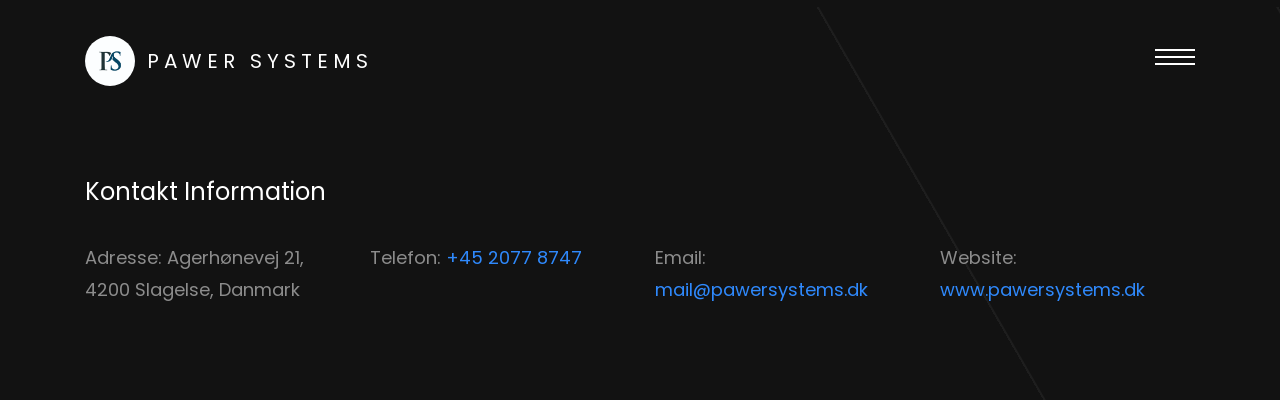

--- FILE ---
content_type: text/html
request_url: https://www.pawersystems.dk/contact.html
body_size: 5230
content:
<!DOCTYPE html>
<html lang="en">
  <head>
    <title>Pawer Systems</title>
    <meta charset="utf-8">
    <meta name="viewport" content="width=device-width, initial-scale=1, shrink-to-fit=no">
    
    <link href="https://fonts.googleapis.com/css?family=Poppins:300,400,700" rel="stylesheet">

    <link rel="stylesheet" href="css/open-iconic-bootstrap.min.css">
    <link rel="stylesheet" href="css/animate.css">
    
    <link rel="stylesheet" href="css/owl.carousel.min.css">
    <link rel="stylesheet" href="css/owl.theme.default.min.css">
    <link rel="stylesheet" href="css/magnific-popup.css">

    <link rel="stylesheet" href="css/aos.css">

    <link rel="stylesheet" href="css/ionicons.min.css">

    <link rel="stylesheet" href="css/bootstrap-datepicker.css">
    <link rel="stylesheet" href="css/jquery.timepicker.css">

    
    <link rel="stylesheet" href="css/flaticon.css">
    <link rel="stylesheet" href="css/icomoon.css">
    <link rel="stylesheet" href="css/style_pawer.css">
  </head>
  <body>

    <div class="KW_progressContainer">
      <div class="KW_progressBar">

      </div>
    </div>
    <div class="page">
    <nav id="colorlib-main-nav" role="navigation">
      <a href="#" class="js-colorlib-nav-toggle colorlib-nav-toggle active"><i></i></a>
      <div class="js-fullheight colorlib-table">
      	<div class="img" style="background-image: url(images/author-2.jpg);"></div>
        <div class="colorlib-table-cell js-fullheight">
          <div class="row no-gutters">
            <div class="col-md-12 text-center">
              <h1 class="mb-4"><a href="index.html" class="logo">Pawer Systems</a></h1>
              <ul>
                <li><a href="index.html"><span><small></small>Forsiden</span></a></li>
                <li class="active"><a href="contact.html"><span><small></small>Kontakt</span></a></li>
              </ul>
            </div>
          </div>
        </div>
      </div>
    </nav>
    
    <div id="colorlib-page">
      <header>
        <div class="container">
          <div class="row">
            <div class="col-md-12">
              <div class="colorlib-navbar-brand">
                <a class="colorlib-logo" href="index.html"><span class="logo-img" style="background-image: url(images/person_1.jpg);"></span>Pawer Systems</a>
              </div>
              <a href="#" class="js-colorlib-nav-toggle colorlib-nav-toggle"><i></i></a>
            </div>
          </div>
        </div>
      </header>

      <section class="ftco-section contact-section">
        <div class="container mt-5">
          <div class="row d-flex mb-5 contact-info">
            <div class="col-md-12 mb-4">
              <h2 class="h4">Kontakt Information</h2>
            </div>
            <div class="w-100"></div>
            <div class="col-md-3">
              <p><span>Adresse:</span> Agerhønevej 21, 4200 Slagelse, Danmark</p>
            </div>
            <div class="col-md-3">
              <p><span>Telefon:</span> <a href="">+45 2077 8747</a></p>
            </div>
            <div class="col-md-3">
              <p><span>Email:</span> <a href="mailto:mail@pawersystems.dk">mail@pawersystems.dk</a></p>
            </div>
            <div class="col-md-3">
              <p><span>Website:</span> <a href="#">www.pawersystems.dk</a></p>
            </div>
          </div>
          <div class="row block-9">
                      </div>
            <div class="col-md-6" id="map"></div>
          </div>
        </div>
      </section>
      
      <footer class="ftco-footer ftco-bg-dark ftco-section">
        <div class="container">
          <div class="row mb-5 justify-content-center">
            <div class="col-md-5 text-center">
              <div class="ftco-footer-widget mb-5">
              </div>
              <div class="ftco-footer-widget">
                <h2 class="mb-3">Kontakt os</h2>
                <p class="h3 email"><a href="#">mail@pawersystems.dk</a></p>
              </div>
            </div>
          </div>
          <div class="row">
            <div class="col-md-12 text-center">
            </div>
          </div>
        </div>
      </footer>

      <!-- loader -->
      <div id="ftco-loader" class="show fullscreen"><svg class="circular" width="48px" height="48px"><circle class="path-bg" cx="24" cy="24" r="22" fill="none" stroke-width="4" stroke="#eeeeee"/><circle class="path" cx="24" cy="24" r="22" fill="none" stroke-width="4" stroke-miterlimit="10" stroke="#F96D00"/></svg></div>
      </div>
    </div>


    <script src="js/jquery.min.js"></script>
    <script src="js/jquery-migrate-3.0.1.min.js"></script>
    <script src="js/popper.min.js"></script>
    <script src="js/bootstrap.min.js"></script>
    <script src="js/jquery.easing.1.3.js"></script>
    <script src="js/jquery.waypoints.min.js"></script>
    <script src="js/jquery.stellar.min.js"></script>
    <script src="js/owl.carousel.min.js"></script>
    <script src="js/jquery.magnific-popup.min.js"></script>
    <script src="js/aos.js"></script>
    <script src="js/jquery.animateNumber.min.js"></script>
    <script src="js/scrollax.min.js"></script>
    <script src="js/bootstrap-datepicker.js"></script>
    <script src="js/jquery.timepicker.min.js"></script>
    <script src="js/google-map.js"></script>
    <script src="js/main.js"></script>
    
  </body>
</html>